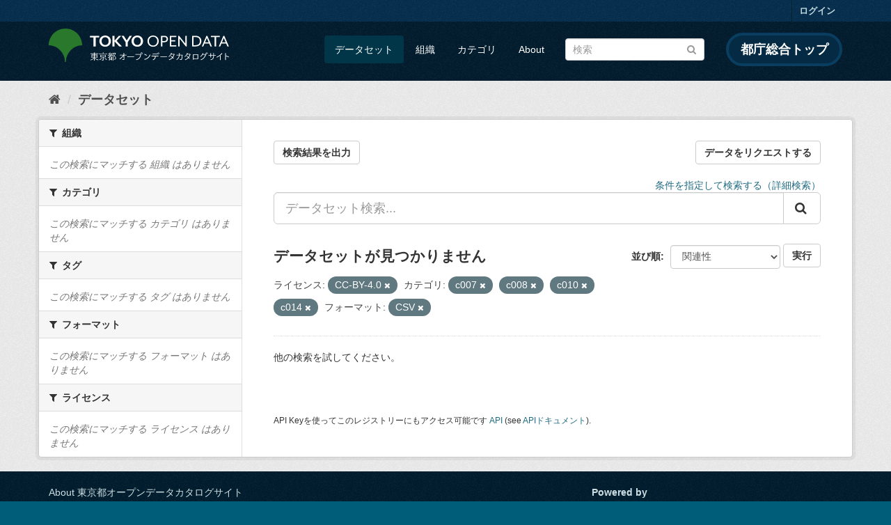

--- FILE ---
content_type: text/html; charset=utf-8
request_url: https://catalog.data.metro.tokyo.lg.jp/dataset?res_format=CSV&groups=c007&groups=c008&license_id=CC-BY-4.0&groups=c010&groups=c014
body_size: 6151
content:
<!DOCTYPE html>
<!--[if IE 9]> <html lang="ja" class="ie9"> <![endif]-->
<!--[if gt IE 8]><!--> <html lang="ja"> <!--<![endif]-->
  <head>
    <link rel="stylesheet" type="text/css" href="/fanstatic/vendor/:version:2023-06-02T01:54:07.62/select2/select2.min.css" />
<link rel="stylesheet" type="text/css" href="/fanstatic/css/:version:2023-06-02T01:54:07.58/main.min.css" />
<link rel="stylesheet" type="text/css" href="/fanstatic/vendor/:version:2023-06-02T01:54:07.62/font-awesome/css/font-awesome.min.css" />
<link rel="stylesheet" type="text/css" href="/fanstatic/tokyo_od_theme/:version:2025-12-12T07:07:58.49/:bundle:jquery-ui.css;daterangepicker.css;tokyo_od_theme.css" />

    <meta charset="utf-8" />
      <meta name="generator" content="ckan 2.8.12" />
      <meta name="viewport" content="width=device-width, initial-scale=1.0">
    <title>データセット - 東京都オープンデータカタログサイト</title>

    
    
  <link rel="shortcut icon" href="/tokyo_od_theme/favicon.ico" />
    
  
    <script type="text/javascript">
  (function(i,s,o,g,r,a,m){i['GoogleAnalyticsObject']=r;i[r]=i[r]||function(){
  (i[r].q=i[r].q||[]).push(arguments)},i[r].l=1*new Date();a=s.createElement(o),
  m=s.getElementsByTagName(o)[0];a.async=1;a.src=g;m.parentNode.insertBefore(a,m)
  })(window,document,'script','//www.google-analytics.com/analytics.js','ga');

  ga('create', 'UA-151340803-1', 'auto', {});
     
  ga('set', 'anonymizeIp', true);
  ga('send', 'pageview');
</script>
  

  
      
    
  
  
  


    
      
      
    
    
  </head>

  
  <body data-site-root="https://catalog.data.metro.tokyo.lg.jp/" data-locale-root="https://catalog.data.metro.tokyo.lg.jp/" >

    
<!-- Google Tag Manager (noscript) -->
<noscript><iframe src="https://www.googletagmanager.com/ns.html?id=GTM-W6KNVCT"
                  height="0" width="0" style="display:none;visibility:hidden" title="Google Tag Manager (noscript)"></iframe></noscript>
<!-- End Google Tag Manager (noscript) -->

    <div class="sr-only sr-only-focusable"><a href="#content">スキップして内容へ</a></div>
  


  
     
<header class="account-masthead">
  <div class="container">
     
    <nav class="account not-authed">
      <ul class="list-unstyled">
        
        <li><a href="/user/login">ログイン</a></li>
         
      </ul>
    </nav>
     
  </div>
</header>

<header class="navbar navbar-static-top masthead">
    
  <div class="container">
    <div class="navbar-right">
      <button data-target="#main-navigation-toggle" data-toggle="collapse" class="navbar-toggle collapsed" type="button">
        <span class="fa fa-bars"></span>
      </button>
    </div>
    <hgroup class="header-image navbar-left">
       
<a class="logo" href="https://portal.data.metro.tokyo.lg.jp"><img src="/tokyo_od_theme/images/tokyo-od-logo.png" alt="東京都オープンデータカタログサイト" title="東京都オープンデータカタログサイト" /></a>
 
    </hgroup>

    <div class="collapse navbar-collapse" id="main-navigation-toggle">
      
      <nav class="section navigation">
        <ul class="nav nav-pills">
           <li class="active"><a href="/dataset">データセット</a></li><li><a href="/organization">組織</a></li><li><a href="/group">カテゴリ</a></li><li><a href="/about">About</a></li> 
        </ul>
      </nav>
       
<form class="section site-search simple-input" action="/dataset" method="get">
  <div class="field">
    <label for="field-sitewide-search">データセットを検索</label>
    <input id="field-sitewide-search" type="text" class="form-control" name="q" placeholder="検索" />
    <button class="btn-search" type="submit"><i class="fa fa-search"></i></button>
  </div>
</form>
<a href="https://www.metro.tokyo.lg.jp/" target="_blank" title="都庁総合トップを新規ウィンドウで開きます" class="metro-tokyo">
  都庁総合トップ
</a>

    </div>
  </div>
</header>

  
    <div role="main">
      <div id="content" class="container">
        
          
            <div class="flash-messages">
              
                
              
            </div>
          

          
            <div class="toolbar">
              
  
    <ol class="breadcrumb">
      
<li class="home"><a href="/" title="ホーム"><i class="fa fa-home"></i><span> ホーム</span></a></li>
      
  <li class="active"><a class=" active" href="/dataset">データセット</a></li>

    </ol>
  

            </div>
          

          <div class="row wrapper">
            
            
            

            
              <aside class="secondary col-sm-3">
                
                
<div class="filters">
  <div>
    
      

  
  
    
      
      
        <section class="module module-narrow module-shallow">
          
            <h2 class="module-heading">
              <i class="fa fa-filter"></i>
              
              組織
            </h2>
          
          
            
            
              <p class="module-content empty">この検索にマッチする 組織 はありません</p>
            
            
          
        </section>
      
    
  

    
      

  
  
    
      
      
        <section class="module module-narrow module-shallow">
          
            <h2 class="module-heading">
              <i class="fa fa-filter"></i>
              
              カテゴリ
            </h2>
          
          
            
            
              <p class="module-content empty">この検索にマッチする カテゴリ はありません</p>
            
            
          
        </section>
      
    
  

    
      

  
  
    
      
      
        <section class="module module-narrow module-shallow">
          
            <h2 class="module-heading">
              <i class="fa fa-filter"></i>
              
              タグ
            </h2>
          
          
            
            
              <p class="module-content empty">この検索にマッチする タグ はありません</p>
            
            
          
        </section>
      
    
  

    
      

  
  
    
      
      
        <section class="module module-narrow module-shallow">
          
            <h2 class="module-heading">
              <i class="fa fa-filter"></i>
              
              フォーマット
            </h2>
          
          
            
            
              <p class="module-content empty">この検索にマッチする フォーマット はありません</p>
            
            
          
        </section>
      
    
  

    
      

  
  
    
      
      
        <section class="module module-narrow module-shallow">
          
            <h2 class="module-heading">
              <i class="fa fa-filter"></i>
              
              ライセンス
            </h2>
          
          
            
            
              <p class="module-content empty">この検索にマッチする ライセンス はありません</p>
            
            
          
        </section>
      
    
  

    
  </div>
  <a class="close no-text hide-filters"><i class="fa fa-times-circle"></i><span class="text">close</span></a>
</div>

              </aside>
            

            
              <div class="primary col-sm-9 col-xs-12">
                
                
  <section class="module">
    <div class="module-content">
      
  
    <div style="display: flex; justify-content: space-between;" class="page_primary_action">
  
    
    <form method="post" action="/csv/export" style="display:inline">
      <input type="hidden" name="q" value="">
      <input type="hidden" name="search_url_params" value="res_format=CSV&amp;groups=c007&amp;groups=c008&amp;license_id=CC-BY-4.0&amp;groups=c010&amp;groups=c014">
      <button type="submit" class="btn btn-default">検索結果を出力</button>
    </form>
    
      <a class="btn btn-default" href="https://logoform.jp/form/tmgform/835554" target="_blank">データをリクエストする</a>
    
  </div>

      
  
  
  







<form id="dataset-search-form" class="search-form" method="get" data-module="select-switch">

  
  
    <div style="text-align: right;">
      <a href="/advanced_search">
        条件を指定して検索する（詳細検索）
      </a>
    </div>
  
  
    <div class="input-group search-input-group">
      <input aria-label="データセット検索..." id="field-giant-search" type="text" class="form-control input-lg" name="q" value="" autocomplete="off" placeholder="データセット検索...">
      
      <span class="input-group-btn">
        <button class="btn btn-default btn-lg" type="submit" value="search">
          <i class="fa fa-search"></i>
        </button>
      </span>
      
    </div>
  


  
    <span>
  
  

  
  
  
  <input type="hidden" name="res_format" value="CSV" />
  
  
  
  
  
  <input type="hidden" name="groups" value="c007" />
  
  
  
  
  
  <input type="hidden" name="groups" value="c008" />
  
  
  
  
  
  <input type="hidden" name="license_id" value="CC-BY-4.0" />
  
  
  
  
  
  <input type="hidden" name="groups" value="c010" />
  
  
  
  
  
  <input type="hidden" name="groups" value="c014" />
  
  
  
  </span>
  

  
    
      <div class="form-select form-group control-order-by">
        <label for="field-order-by">並び順</label>
        <select id="field-order-by" name="sort" class="form-control">
          
            
              <option value="score desc, metadata_modified desc" selected="selected">関連性</option>
            
          
            
              <option value="title_string asc">名前で昇順</option>
            
          
            
              <option value="title_string desc">名前で降順</option>
            
          
            
              <option value="metadata_modified desc">最終更新日</option>
            
          
            
              <option value="metadata_created asc">作成日の古い順</option>
            
          
            
              <option value="metadata_created desc">作成日の新しい順</option>
            
          
            
              <option value="views_recent desc">人気</option>
            
          
        </select>
        
<button class="btn btn-default" type="submit">実行</button>

      </div>
    
  

  
    
      <h2>

  
  
  
  

データセットが見つかりません</h2>
    
  

  
    
      <p class="filter-list">
        
          
          <span class="facet">ライセンス:</span>
          
            <span class="filtered pill">CC-BY-4.0
              <a href="dataset?res_format=CSV&amp;groups=c007&amp;groups=c008&amp;groups=c010&amp;groups=c014" class="remove" title="削除"><i class="fa fa-times"></i></a>
            </span>
          
        
          
          <span class="facet">カテゴリ:</span>
          
            <span class="filtered pill">c007
              <a href="dataset?res_format=CSV&amp;groups=c008&amp;license_id=CC-BY-4.0&amp;groups=c010&amp;groups=c014" class="remove" title="削除"><i class="fa fa-times"></i></a>
            </span>
          
            <span class="filtered pill">c008
              <a href="dataset?res_format=CSV&amp;groups=c007&amp;license_id=CC-BY-4.0&amp;groups=c010&amp;groups=c014" class="remove" title="削除"><i class="fa fa-times"></i></a>
            </span>
          
            <span class="filtered pill">c010
              <a href="dataset?res_format=CSV&amp;groups=c007&amp;groups=c008&amp;license_id=CC-BY-4.0&amp;groups=c014" class="remove" title="削除"><i class="fa fa-times"></i></a>
            </span>
          
            <span class="filtered pill">c014
              <a href="dataset?res_format=CSV&amp;groups=c007&amp;groups=c008&amp;license_id=CC-BY-4.0&amp;groups=c010" class="remove" title="削除"><i class="fa fa-times"></i></a>
            </span>
          
        
          
          <span class="facet">フォーマット:</span>
          
            <span class="filtered pill">CSV
              <a href="dataset?groups=c007&amp;groups=c008&amp;license_id=CC-BY-4.0&amp;groups=c010&amp;groups=c014" class="remove" title="削除"><i class="fa fa-times"></i></a>
            </span>
          
        
      </p>
      <a class="show-filters btn btn-default">フィルタ結果</a>
    
  

</form>


   <p class="extra">他の検索を試してください。</p> 




      
        

  

      
    </div>

    
      
    
  </section>

  
  <section class="module">
    <div class="module-content">
      
      <small>
        
        
        
          API Keyを使ってこのレジストリーにもアクセス可能です <a href="/api/3">API</a> (see <a href="http://docs.ckan.org/en/2.8/api/">APIドキュメント</a>). 
      </small>
      
    </div>
  </section>
  

              </div>
            
          </div>
        
      </div>
    </div>
  
    <footer class="site-footer">
  <div class="container">
    

    <div class="row">
      <div class="col-md-8 footer-links">
        
          <ul class="list-unstyled">
            
              <li><a href="/about">About 東京都オープンデータカタログサイト</a></li>
            
          </ul>
          <ul class="list-unstyled">
            
              
              <li><a href="http://docs.ckan.org/en/2.8/api/">CKAN API</a></li>
              <li><a href="http://www.ckan.org/">CKANアソシエーション</a></li>
              <li><a href="http://www.opendefinition.org/okd/"><img src="/base/images/od_80x15_blue.png" alt="Open Data"></a></li>
            
          </ul>
        
      </div>
      <div class="col-md-4 attribution">
        
          <p><strong>Powered by</strong> <a class="hide-text ckan-footer-logo" href="http://ckan.org">CKAN</a></p>
        
        
          
<form class="form-inline form-select lang-select" action="/util/redirect" data-module="select-switch" method="POST">
  <label for="field-lang-select">言語</label>
  <select id="field-lang-select" name="url" data-module="autocomplete" data-module-dropdown-class="lang-dropdown" data-module-container-class="lang-container">
    
      <option value="/ja/dataset?res_format=CSV&amp;groups=c007&amp;groups=c008&amp;license_id=CC-BY-4.0&amp;groups=c010&amp;groups=c014" selected="selected">
        日本語
      </option>
    
      <option value="/en/dataset?res_format=CSV&amp;groups=c007&amp;groups=c008&amp;license_id=CC-BY-4.0&amp;groups=c010&amp;groups=c014" >
        English
      </option>
    
      <option value="/pt_BR/dataset?res_format=CSV&amp;groups=c007&amp;groups=c008&amp;license_id=CC-BY-4.0&amp;groups=c010&amp;groups=c014" >
        português (Brasil)
      </option>
    
      <option value="/it/dataset?res_format=CSV&amp;groups=c007&amp;groups=c008&amp;license_id=CC-BY-4.0&amp;groups=c010&amp;groups=c014" >
        italiano
      </option>
    
      <option value="/cs_CZ/dataset?res_format=CSV&amp;groups=c007&amp;groups=c008&amp;license_id=CC-BY-4.0&amp;groups=c010&amp;groups=c014" >
        čeština (Česká republika)
      </option>
    
      <option value="/ca/dataset?res_format=CSV&amp;groups=c007&amp;groups=c008&amp;license_id=CC-BY-4.0&amp;groups=c010&amp;groups=c014" >
        català
      </option>
    
      <option value="/es/dataset?res_format=CSV&amp;groups=c007&amp;groups=c008&amp;license_id=CC-BY-4.0&amp;groups=c010&amp;groups=c014" >
        español
      </option>
    
      <option value="/fr/dataset?res_format=CSV&amp;groups=c007&amp;groups=c008&amp;license_id=CC-BY-4.0&amp;groups=c010&amp;groups=c014" >
        français
      </option>
    
      <option value="/el/dataset?res_format=CSV&amp;groups=c007&amp;groups=c008&amp;license_id=CC-BY-4.0&amp;groups=c010&amp;groups=c014" >
        Ελληνικά
      </option>
    
      <option value="/sv/dataset?res_format=CSV&amp;groups=c007&amp;groups=c008&amp;license_id=CC-BY-4.0&amp;groups=c010&amp;groups=c014" >
        svenska
      </option>
    
      <option value="/sr/dataset?res_format=CSV&amp;groups=c007&amp;groups=c008&amp;license_id=CC-BY-4.0&amp;groups=c010&amp;groups=c014" >
        српски
      </option>
    
      <option value="/no/dataset?res_format=CSV&amp;groups=c007&amp;groups=c008&amp;license_id=CC-BY-4.0&amp;groups=c010&amp;groups=c014" >
        norsk bokmål (Norge)
      </option>
    
      <option value="/sk/dataset?res_format=CSV&amp;groups=c007&amp;groups=c008&amp;license_id=CC-BY-4.0&amp;groups=c010&amp;groups=c014" >
        slovenčina
      </option>
    
      <option value="/fi/dataset?res_format=CSV&amp;groups=c007&amp;groups=c008&amp;license_id=CC-BY-4.0&amp;groups=c010&amp;groups=c014" >
        suomi
      </option>
    
      <option value="/ru/dataset?res_format=CSV&amp;groups=c007&amp;groups=c008&amp;license_id=CC-BY-4.0&amp;groups=c010&amp;groups=c014" >
        русский
      </option>
    
      <option value="/de/dataset?res_format=CSV&amp;groups=c007&amp;groups=c008&amp;license_id=CC-BY-4.0&amp;groups=c010&amp;groups=c014" >
        Deutsch
      </option>
    
      <option value="/pl/dataset?res_format=CSV&amp;groups=c007&amp;groups=c008&amp;license_id=CC-BY-4.0&amp;groups=c010&amp;groups=c014" >
        polski
      </option>
    
      <option value="/nl/dataset?res_format=CSV&amp;groups=c007&amp;groups=c008&amp;license_id=CC-BY-4.0&amp;groups=c010&amp;groups=c014" >
        Nederlands
      </option>
    
      <option value="/bg/dataset?res_format=CSV&amp;groups=c007&amp;groups=c008&amp;license_id=CC-BY-4.0&amp;groups=c010&amp;groups=c014" >
        български
      </option>
    
      <option value="/ko_KR/dataset?res_format=CSV&amp;groups=c007&amp;groups=c008&amp;license_id=CC-BY-4.0&amp;groups=c010&amp;groups=c014" >
        한국어 (대한민국)
      </option>
    
      <option value="/hu/dataset?res_format=CSV&amp;groups=c007&amp;groups=c008&amp;license_id=CC-BY-4.0&amp;groups=c010&amp;groups=c014" >
        magyar
      </option>
    
      <option value="/sl/dataset?res_format=CSV&amp;groups=c007&amp;groups=c008&amp;license_id=CC-BY-4.0&amp;groups=c010&amp;groups=c014" >
        slovenščina
      </option>
    
      <option value="/lv/dataset?res_format=CSV&amp;groups=c007&amp;groups=c008&amp;license_id=CC-BY-4.0&amp;groups=c010&amp;groups=c014" >
        latviešu
      </option>
    
      <option value="/am/dataset?res_format=CSV&amp;groups=c007&amp;groups=c008&amp;license_id=CC-BY-4.0&amp;groups=c010&amp;groups=c014" >
        አማርኛ
      </option>
    
      <option value="/ne/dataset?res_format=CSV&amp;groups=c007&amp;groups=c008&amp;license_id=CC-BY-4.0&amp;groups=c010&amp;groups=c014" >
        नेपाली
      </option>
    
      <option value="/pt_PT/dataset?res_format=CSV&amp;groups=c007&amp;groups=c008&amp;license_id=CC-BY-4.0&amp;groups=c010&amp;groups=c014" >
        português (Portugal)
      </option>
    
      <option value="/uk_UA/dataset?res_format=CSV&amp;groups=c007&amp;groups=c008&amp;license_id=CC-BY-4.0&amp;groups=c010&amp;groups=c014" >
        українська (Україна)
      </option>
    
      <option value="/he/dataset?res_format=CSV&amp;groups=c007&amp;groups=c008&amp;license_id=CC-BY-4.0&amp;groups=c010&amp;groups=c014" >
        עברית
      </option>
    
      <option value="/gl/dataset?res_format=CSV&amp;groups=c007&amp;groups=c008&amp;license_id=CC-BY-4.0&amp;groups=c010&amp;groups=c014" >
        galego
      </option>
    
      <option value="/eu/dataset?res_format=CSV&amp;groups=c007&amp;groups=c008&amp;license_id=CC-BY-4.0&amp;groups=c010&amp;groups=c014" >
        euskara
      </option>
    
      <option value="/uk/dataset?res_format=CSV&amp;groups=c007&amp;groups=c008&amp;license_id=CC-BY-4.0&amp;groups=c010&amp;groups=c014" >
        українська
      </option>
    
      <option value="/en_AU/dataset?res_format=CSV&amp;groups=c007&amp;groups=c008&amp;license_id=CC-BY-4.0&amp;groups=c010&amp;groups=c014" >
        English (Australia)
      </option>
    
      <option value="/mk/dataset?res_format=CSV&amp;groups=c007&amp;groups=c008&amp;license_id=CC-BY-4.0&amp;groups=c010&amp;groups=c014" >
        македонски
      </option>
    
      <option value="/hr/dataset?res_format=CSV&amp;groups=c007&amp;groups=c008&amp;license_id=CC-BY-4.0&amp;groups=c010&amp;groups=c014" >
        hrvatski
      </option>
    
      <option value="/vi/dataset?res_format=CSV&amp;groups=c007&amp;groups=c008&amp;license_id=CC-BY-4.0&amp;groups=c010&amp;groups=c014" >
        Tiếng Việt
      </option>
    
      <option value="/tl/dataset?res_format=CSV&amp;groups=c007&amp;groups=c008&amp;license_id=CC-BY-4.0&amp;groups=c010&amp;groups=c014" >
        Filipino (Pilipinas)
      </option>
    
      <option value="/id/dataset?res_format=CSV&amp;groups=c007&amp;groups=c008&amp;license_id=CC-BY-4.0&amp;groups=c010&amp;groups=c014" >
        Indonesia
      </option>
    
      <option value="/ar/dataset?res_format=CSV&amp;groups=c007&amp;groups=c008&amp;license_id=CC-BY-4.0&amp;groups=c010&amp;groups=c014" >
        العربية
      </option>
    
      <option value="/fa_IR/dataset?res_format=CSV&amp;groups=c007&amp;groups=c008&amp;license_id=CC-BY-4.0&amp;groups=c010&amp;groups=c014" >
        فارسی (ایران)
      </option>
    
      <option value="/lt/dataset?res_format=CSV&amp;groups=c007&amp;groups=c008&amp;license_id=CC-BY-4.0&amp;groups=c010&amp;groups=c014" >
        lietuvių
      </option>
    
      <option value="/tr/dataset?res_format=CSV&amp;groups=c007&amp;groups=c008&amp;license_id=CC-BY-4.0&amp;groups=c010&amp;groups=c014" >
        Türkçe
      </option>
    
      <option value="/zh_Hans_CN/dataset?res_format=CSV&amp;groups=c007&amp;groups=c008&amp;license_id=CC-BY-4.0&amp;groups=c010&amp;groups=c014" >
        中文 (简体, 中国)
      </option>
    
      <option value="/km/dataset?res_format=CSV&amp;groups=c007&amp;groups=c008&amp;license_id=CC-BY-4.0&amp;groups=c010&amp;groups=c014" >
        ខ្មែរ
      </option>
    
      <option value="/zh_Hant_TW/dataset?res_format=CSV&amp;groups=c007&amp;groups=c008&amp;license_id=CC-BY-4.0&amp;groups=c010&amp;groups=c014" >
        中文 (繁體, 台灣)
      </option>
    
      <option value="/sq/dataset?res_format=CSV&amp;groups=c007&amp;groups=c008&amp;license_id=CC-BY-4.0&amp;groups=c010&amp;groups=c014" >
        shqip
      </option>
    
      <option value="/ro/dataset?res_format=CSV&amp;groups=c007&amp;groups=c008&amp;license_id=CC-BY-4.0&amp;groups=c010&amp;groups=c014" >
        română
      </option>
    
      <option value="/sr_Latn/dataset?res_format=CSV&amp;groups=c007&amp;groups=c008&amp;license_id=CC-BY-4.0&amp;groups=c010&amp;groups=c014" >
        srpski (latinica)
      </option>
    
      <option value="/is/dataset?res_format=CSV&amp;groups=c007&amp;groups=c008&amp;license_id=CC-BY-4.0&amp;groups=c010&amp;groups=c014" >
        íslenska
      </option>
    
      <option value="/th/dataset?res_format=CSV&amp;groups=c007&amp;groups=c008&amp;license_id=CC-BY-4.0&amp;groups=c010&amp;groups=c014" >
        ไทย
      </option>
    
      <option value="/da_DK/dataset?res_format=CSV&amp;groups=c007&amp;groups=c008&amp;license_id=CC-BY-4.0&amp;groups=c010&amp;groups=c014" >
        dansk (Danmark)
      </option>
    
      <option value="/mn_MN/dataset?res_format=CSV&amp;groups=c007&amp;groups=c008&amp;license_id=CC-BY-4.0&amp;groups=c010&amp;groups=c014" >
        монгол (Монгол)
      </option>
    
      <option value="/es_AR/dataset?res_format=CSV&amp;groups=c007&amp;groups=c008&amp;license_id=CC-BY-4.0&amp;groups=c010&amp;groups=c014" >
        español (Argentina)
      </option>
    
  </select>
  <button class="btn btn-default js-hide" type="submit">Go</button>
</form>
        
      </div>
    </div>
    


  </div>

  
    
  
</footer>
  
    
    
    
      
    
  
  
  
    
  
  
  
  
  
  
  <!-- Google Tag Manager -->
  <script>(function(w,d,s,l,i){w[l]=w[l]||[];w[l].push({'gtm.start':
  new Date().getTime(),event:'gtm.js'});var f=d.getElementsByTagName(s)[0],
  j=d.createElement(s),dl=l!='dataLayer'?'&l='+l:'';j.async=true;j.src=
  'https://www.googletagmanager.com/gtm.js?id='+i+dl;f.parentNode.insertBefore(j,f);
  })(window,document,'script','dataLayer','GTM-W6KNVCT');</script>
  <!-- End Google Tag Manager -->

  
    
    <div class="js-hide" data-module="google-analytics"
      data-module-googleanalytics_resource_prefix="">
    </div>
  


      
  <script>document.getElementsByTagName('html')[0].className += ' js';</script>
<script type="text/javascript" src="/fanstatic/vendor/:version:2023-06-02T01:54:07.62/jquery.min.js"></script>
<script type="text/javascript" src="/fanstatic/vendor/:version:2023-06-02T01:54:07.62/:bundle:bootstrap/js/bootstrap.min.js;jed.min.js;moment-with-locales.min.js;select2/select2.min.js;qs.js"></script>
<script type="text/javascript" src="/fanstatic/base/:version:2023-06-02T01:54:07.59/:bundle:plugins/jquery.inherit.min.js;plugins/jquery.proxy-all.min.js;plugins/jquery.url-helpers.min.js;plugins/jquery.date-helpers.min.js;plugins/jquery.slug.min.js;plugins/jquery.slug-preview.min.js;plugins/jquery.truncator.min.js;plugins/jquery.masonry.min.js;plugins/jquery.form-warning.min.js;plugins/jquery.images-loaded.min.js;sandbox.min.js;module.min.js;pubsub.min.js;client.min.js;notify.min.js;i18n.min.js;main.min.js;modules/select-switch.min.js;modules/slug-preview.min.js;modules/basic-form.min.js;modules/confirm-action.min.js;modules/api-info.min.js;modules/autocomplete.min.js;modules/custom-fields.min.js;modules/data-viewer.min.js;modules/table-selectable-rows.min.js;modules/resource-form.min.js;modules/resource-upload-field.min.js;modules/resource-reorder.min.js;modules/resource-view-reorder.min.js;modules/follow.min.js;modules/activity-stream.min.js;modules/dashboard.min.js;modules/resource-view-embed.min.js;view-filters.min.js;modules/resource-view-filters-form.min.js;modules/resource-view-filters.min.js;modules/table-toggle-more.min.js;modules/dataset-visibility.min.js;modules/media-grid.min.js;modules/image-upload.min.js;modules/followers-counter.min.js"></script>
<script type="text/javascript" src="/fanstatic/base/:version:2023-06-02T01:54:07.59/tracking.min.js"></script>
<script type="text/javascript" src="/fanstatic/ckanext-googleanalytics/:version:2019-11-01T07:09:48.01/googleanalytics_event_tracking.js"></script>
<script type="text/javascript" src="/fanstatic/tokyo_od_theme/:version:2025-12-12T07:07:58.49/:bundle:jquery-ui.js;js.cookie.js;daterangepicker.js;tokyo_od_theme.js;survey.js;modal.js"></script></body>
</html>